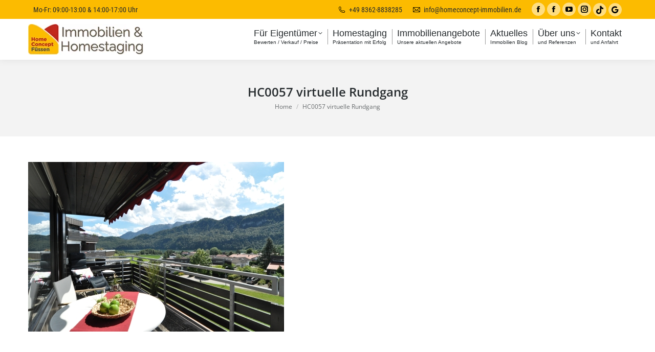

--- FILE ---
content_type: text/html; charset=UTF-8
request_url: https://www.homeconcept-immobilien.de/home/hc0057-virtuelle-rundgang/
body_size: 15480
content:
<!DOCTYPE html>
<!--[if !(IE 6) | !(IE 7) | !(IE 8)  ]><!-->
<html lang="de" class="no-js">
<!--<![endif]-->
<head>
	<meta charset="UTF-8" />
				<meta name="viewport" content="width=device-width, initial-scale=1, maximum-scale=1, user-scalable=0"/>
			<meta name="theme-color" content="#dd0222"/>	<link rel="profile" href="https://gmpg.org/xfn/11" />
	
<!-- [BEGIN] Metadata added via All-Meta-Tags plugin by Space X-Chimp ( https://www.spacexchimp.com ) -->
<meta name='wot-verification' content='ee790948b8a94b114346' />
<!-- [END] Metadata added via All-Meta-Tags plugin by Space X-Chimp ( https://www.spacexchimp.com ) -->

<meta name='robots' content='index, follow, max-image-preview:large, max-snippet:-1, max-video-preview:-1' />

	<!-- This site is optimized with the Yoast SEO Premium plugin v26.7 (Yoast SEO v26.8) - https://yoast.com/product/yoast-seo-premium-wordpress/ -->
	<title>HC0057 virtuelle Rundgang - HomeConcept Immobilien Füssen</title>
	<link rel="canonical" href="https://www.homeconcept-immobilien.de/home/hc0057-virtuelle-rundgang/" />
	<meta property="og:locale" content="de_DE" />
	<meta property="og:type" content="article" />
	<meta property="og:title" content="HC0057 virtuelle Rundgang - HomeConcept Immobilien Füssen" />
	<meta property="og:description" content="HomeConcept Immobilien Fuessen Immobilienmakler Wohnung" />
	<meta property="og:url" content="https://www.homeconcept-immobilien.de/home/hc0057-virtuelle-rundgang/" />
	<meta property="og:site_name" content="HomeConcept Immobilien Füssen" />
	<meta property="article:publisher" content="https://www.facebook.com/homeconceptimmobilien.fuessen" />
	<meta property="article:modified_time" content="2020-08-21T22:25:58+00:00" />
	<meta property="og:image" content="https://www.homeconcept-immobilien.de/home/hc0057-virtuelle-rundgang" />
	<meta property="og:image:width" content="500" />
	<meta property="og:image:height" content="332" />
	<meta property="og:image:type" content="image/jpeg" />
	<meta name="twitter:card" content="summary_large_image" />
	<script type="application/ld+json" class="yoast-schema-graph">{"@context":"https://schema.org","@graph":[{"@type":"WebPage","@id":"https://www.homeconcept-immobilien.de/home/hc0057-virtuelle-rundgang/","url":"https://www.homeconcept-immobilien.de/home/hc0057-virtuelle-rundgang/","name":"HC0057 virtuelle Rundgang - HomeConcept Immobilien Füssen","isPartOf":{"@id":"https://www.homeconcept-immobilien.de/#website"},"primaryImageOfPage":{"@id":"https://www.homeconcept-immobilien.de/home/hc0057-virtuelle-rundgang/#primaryimage"},"image":{"@id":"https://www.homeconcept-immobilien.de/home/hc0057-virtuelle-rundgang/#primaryimage"},"thumbnailUrl":"https://www.homeconcept-immobilien.de/wp-content/uploads/2020/08/HC0057-virtuelle-Rundgang.jpg","datePublished":"2020-08-21T22:25:26+00:00","dateModified":"2020-08-21T22:25:58+00:00","breadcrumb":{"@id":"https://www.homeconcept-immobilien.de/home/hc0057-virtuelle-rundgang/#breadcrumb"},"inLanguage":"de","potentialAction":[{"@type":"ReadAction","target":["https://www.homeconcept-immobilien.de/home/hc0057-virtuelle-rundgang/"]}]},{"@type":"ImageObject","inLanguage":"de","@id":"https://www.homeconcept-immobilien.de/home/hc0057-virtuelle-rundgang/#primaryimage","url":"https://www.homeconcept-immobilien.de/wp-content/uploads/2020/08/HC0057-virtuelle-Rundgang.jpg","contentUrl":"https://www.homeconcept-immobilien.de/wp-content/uploads/2020/08/HC0057-virtuelle-Rundgang.jpg","width":500,"height":332,"caption":"HomeConcept Immobilien Fuessen Immobilienmakler Wohnung"},{"@type":"BreadcrumbList","@id":"https://www.homeconcept-immobilien.de/home/hc0057-virtuelle-rundgang/#breadcrumb","itemListElement":[{"@type":"ListItem","position":1,"name":"Home","item":"https://www.homeconcept-immobilien.de/"},{"@type":"ListItem","position":2,"name":"Home","item":"https://www.homeconcept-immobilien.de/"},{"@type":"ListItem","position":3,"name":"HC0057 virtuelle Rundgang"}]},{"@type":"WebSite","@id":"https://www.homeconcept-immobilien.de/#website","url":"https://www.homeconcept-immobilien.de/","name":"HomeConcept Immobilien Füssen","description":"Ihr Immobilienmakler mit Homestaging in Füssen","publisher":{"@id":"https://www.homeconcept-immobilien.de/#organization"},"potentialAction":[{"@type":"SearchAction","target":{"@type":"EntryPoint","urlTemplate":"https://www.homeconcept-immobilien.de/?s={search_term_string}"},"query-input":{"@type":"PropertyValueSpecification","valueRequired":true,"valueName":"search_term_string"}}],"inLanguage":"de"},{"@type":"Organization","@id":"https://www.homeconcept-immobilien.de/#organization","name":"Homeconcept Immobilien Füssen","url":"https://www.homeconcept-immobilien.de/","logo":{"@type":"ImageObject","inLanguage":"de","@id":"https://www.homeconcept-immobilien.de/#/schema/logo/image/","url":"https://www.homeconcept-immobilien.de/wp-content/uploads/2025/07/Home_Concept_Fuessen_Logo_2025_2.png","contentUrl":"https://www.homeconcept-immobilien.de/wp-content/uploads/2025/07/Home_Concept_Fuessen_Logo_2025_2.png","width":1091,"height":1091,"caption":"Homeconcept Immobilien Füssen"},"image":{"@id":"https://www.homeconcept-immobilien.de/#/schema/logo/image/"},"sameAs":["https://www.facebook.com/homeconceptimmobilien.fuessen","https://www.instagram.com/homeconcept_fuessen/","https://www.youtube.com/channel/UCr3FfWldWkVPWclG8H1UhDg"]}]}</script>
	<!-- / Yoast SEO Premium plugin. -->


<link rel='dns-prefetch' href='//www.homeconcept-immobilien.de' />

<link rel="alternate" type="application/rss+xml" title="HomeConcept Immobilien Füssen &raquo; Feed" href="https://www.homeconcept-immobilien.de/feed/" />
<link rel="alternate" type="application/rss+xml" title="HomeConcept Immobilien Füssen &raquo; Kommentar-Feed" href="https://www.homeconcept-immobilien.de/comments/feed/" />
<link rel="alternate" title="oEmbed (JSON)" type="application/json+oembed" href="https://www.homeconcept-immobilien.de/wp-json/oembed/1.0/embed?url=https%3A%2F%2Fwww.homeconcept-immobilien.de%2Fhome%2Fhc0057-virtuelle-rundgang%2F" />
<link rel="alternate" title="oEmbed (XML)" type="text/xml+oembed" href="https://www.homeconcept-immobilien.de/wp-json/oembed/1.0/embed?url=https%3A%2F%2Fwww.homeconcept-immobilien.de%2Fhome%2Fhc0057-virtuelle-rundgang%2F&#038;format=xml" />
<style id='wp-img-auto-sizes-contain-inline-css'>
img:is([sizes=auto i],[sizes^="auto," i]){contain-intrinsic-size:3000px 1500px}
/*# sourceURL=wp-img-auto-sizes-contain-inline-css */
</style>
<style id='wp-emoji-styles-inline-css'>

	img.wp-smiley, img.emoji {
		display: inline !important;
		border: none !important;
		box-shadow: none !important;
		height: 1em !important;
		width: 1em !important;
		margin: 0 0.07em !important;
		vertical-align: -0.1em !important;
		background: none !important;
		padding: 0 !important;
	}
/*# sourceURL=wp-emoji-styles-inline-css */
</style>
<style id='wp-block-library-inline-css'>
:root{--wp-block-synced-color:#7a00df;--wp-block-synced-color--rgb:122,0,223;--wp-bound-block-color:var(--wp-block-synced-color);--wp-editor-canvas-background:#ddd;--wp-admin-theme-color:#007cba;--wp-admin-theme-color--rgb:0,124,186;--wp-admin-theme-color-darker-10:#006ba1;--wp-admin-theme-color-darker-10--rgb:0,107,160.5;--wp-admin-theme-color-darker-20:#005a87;--wp-admin-theme-color-darker-20--rgb:0,90,135;--wp-admin-border-width-focus:2px}@media (min-resolution:192dpi){:root{--wp-admin-border-width-focus:1.5px}}.wp-element-button{cursor:pointer}:root .has-very-light-gray-background-color{background-color:#eee}:root .has-very-dark-gray-background-color{background-color:#313131}:root .has-very-light-gray-color{color:#eee}:root .has-very-dark-gray-color{color:#313131}:root .has-vivid-green-cyan-to-vivid-cyan-blue-gradient-background{background:linear-gradient(135deg,#00d084,#0693e3)}:root .has-purple-crush-gradient-background{background:linear-gradient(135deg,#34e2e4,#4721fb 50%,#ab1dfe)}:root .has-hazy-dawn-gradient-background{background:linear-gradient(135deg,#faaca8,#dad0ec)}:root .has-subdued-olive-gradient-background{background:linear-gradient(135deg,#fafae1,#67a671)}:root .has-atomic-cream-gradient-background{background:linear-gradient(135deg,#fdd79a,#004a59)}:root .has-nightshade-gradient-background{background:linear-gradient(135deg,#330968,#31cdcf)}:root .has-midnight-gradient-background{background:linear-gradient(135deg,#020381,#2874fc)}:root{--wp--preset--font-size--normal:16px;--wp--preset--font-size--huge:42px}.has-regular-font-size{font-size:1em}.has-larger-font-size{font-size:2.625em}.has-normal-font-size{font-size:var(--wp--preset--font-size--normal)}.has-huge-font-size{font-size:var(--wp--preset--font-size--huge)}.has-text-align-center{text-align:center}.has-text-align-left{text-align:left}.has-text-align-right{text-align:right}.has-fit-text{white-space:nowrap!important}#end-resizable-editor-section{display:none}.aligncenter{clear:both}.items-justified-left{justify-content:flex-start}.items-justified-center{justify-content:center}.items-justified-right{justify-content:flex-end}.items-justified-space-between{justify-content:space-between}.screen-reader-text{border:0;clip-path:inset(50%);height:1px;margin:-1px;overflow:hidden;padding:0;position:absolute;width:1px;word-wrap:normal!important}.screen-reader-text:focus{background-color:#ddd;clip-path:none;color:#444;display:block;font-size:1em;height:auto;left:5px;line-height:normal;padding:15px 23px 14px;text-decoration:none;top:5px;width:auto;z-index:100000}html :where(.has-border-color){border-style:solid}html :where([style*=border-top-color]){border-top-style:solid}html :where([style*=border-right-color]){border-right-style:solid}html :where([style*=border-bottom-color]){border-bottom-style:solid}html :where([style*=border-left-color]){border-left-style:solid}html :where([style*=border-width]){border-style:solid}html :where([style*=border-top-width]){border-top-style:solid}html :where([style*=border-right-width]){border-right-style:solid}html :where([style*=border-bottom-width]){border-bottom-style:solid}html :where([style*=border-left-width]){border-left-style:solid}html :where(img[class*=wp-image-]){height:auto;max-width:100%}:where(figure){margin:0 0 1em}html :where(.is-position-sticky){--wp-admin--admin-bar--position-offset:var(--wp-admin--admin-bar--height,0px)}@media screen and (max-width:600px){html :where(.is-position-sticky){--wp-admin--admin-bar--position-offset:0px}}

/*# sourceURL=wp-block-library-inline-css */
</style><style id='global-styles-inline-css'>
:root{--wp--preset--aspect-ratio--square: 1;--wp--preset--aspect-ratio--4-3: 4/3;--wp--preset--aspect-ratio--3-4: 3/4;--wp--preset--aspect-ratio--3-2: 3/2;--wp--preset--aspect-ratio--2-3: 2/3;--wp--preset--aspect-ratio--16-9: 16/9;--wp--preset--aspect-ratio--9-16: 9/16;--wp--preset--color--black: #000000;--wp--preset--color--cyan-bluish-gray: #abb8c3;--wp--preset--color--white: #FFF;--wp--preset--color--pale-pink: #f78da7;--wp--preset--color--vivid-red: #cf2e2e;--wp--preset--color--luminous-vivid-orange: #ff6900;--wp--preset--color--luminous-vivid-amber: #fcb900;--wp--preset--color--light-green-cyan: #7bdcb5;--wp--preset--color--vivid-green-cyan: #00d084;--wp--preset--color--pale-cyan-blue: #8ed1fc;--wp--preset--color--vivid-cyan-blue: #0693e3;--wp--preset--color--vivid-purple: #9b51e0;--wp--preset--color--accent: #dd0222;--wp--preset--color--dark-gray: #111;--wp--preset--color--light-gray: #767676;--wp--preset--gradient--vivid-cyan-blue-to-vivid-purple: linear-gradient(135deg,rgb(6,147,227) 0%,rgb(155,81,224) 100%);--wp--preset--gradient--light-green-cyan-to-vivid-green-cyan: linear-gradient(135deg,rgb(122,220,180) 0%,rgb(0,208,130) 100%);--wp--preset--gradient--luminous-vivid-amber-to-luminous-vivid-orange: linear-gradient(135deg,rgb(252,185,0) 0%,rgb(255,105,0) 100%);--wp--preset--gradient--luminous-vivid-orange-to-vivid-red: linear-gradient(135deg,rgb(255,105,0) 0%,rgb(207,46,46) 100%);--wp--preset--gradient--very-light-gray-to-cyan-bluish-gray: linear-gradient(135deg,rgb(238,238,238) 0%,rgb(169,184,195) 100%);--wp--preset--gradient--cool-to-warm-spectrum: linear-gradient(135deg,rgb(74,234,220) 0%,rgb(151,120,209) 20%,rgb(207,42,186) 40%,rgb(238,44,130) 60%,rgb(251,105,98) 80%,rgb(254,248,76) 100%);--wp--preset--gradient--blush-light-purple: linear-gradient(135deg,rgb(255,206,236) 0%,rgb(152,150,240) 100%);--wp--preset--gradient--blush-bordeaux: linear-gradient(135deg,rgb(254,205,165) 0%,rgb(254,45,45) 50%,rgb(107,0,62) 100%);--wp--preset--gradient--luminous-dusk: linear-gradient(135deg,rgb(255,203,112) 0%,rgb(199,81,192) 50%,rgb(65,88,208) 100%);--wp--preset--gradient--pale-ocean: linear-gradient(135deg,rgb(255,245,203) 0%,rgb(182,227,212) 50%,rgb(51,167,181) 100%);--wp--preset--gradient--electric-grass: linear-gradient(135deg,rgb(202,248,128) 0%,rgb(113,206,126) 100%);--wp--preset--gradient--midnight: linear-gradient(135deg,rgb(2,3,129) 0%,rgb(40,116,252) 100%);--wp--preset--font-size--small: 13px;--wp--preset--font-size--medium: 20px;--wp--preset--font-size--large: 36px;--wp--preset--font-size--x-large: 42px;--wp--preset--spacing--20: 0.44rem;--wp--preset--spacing--30: 0.67rem;--wp--preset--spacing--40: 1rem;--wp--preset--spacing--50: 1.5rem;--wp--preset--spacing--60: 2.25rem;--wp--preset--spacing--70: 3.38rem;--wp--preset--spacing--80: 5.06rem;--wp--preset--shadow--natural: 6px 6px 9px rgba(0, 0, 0, 0.2);--wp--preset--shadow--deep: 12px 12px 50px rgba(0, 0, 0, 0.4);--wp--preset--shadow--sharp: 6px 6px 0px rgba(0, 0, 0, 0.2);--wp--preset--shadow--outlined: 6px 6px 0px -3px rgb(255, 255, 255), 6px 6px rgb(0, 0, 0);--wp--preset--shadow--crisp: 6px 6px 0px rgb(0, 0, 0);}:where(.is-layout-flex){gap: 0.5em;}:where(.is-layout-grid){gap: 0.5em;}body .is-layout-flex{display: flex;}.is-layout-flex{flex-wrap: wrap;align-items: center;}.is-layout-flex > :is(*, div){margin: 0;}body .is-layout-grid{display: grid;}.is-layout-grid > :is(*, div){margin: 0;}:where(.wp-block-columns.is-layout-flex){gap: 2em;}:where(.wp-block-columns.is-layout-grid){gap: 2em;}:where(.wp-block-post-template.is-layout-flex){gap: 1.25em;}:where(.wp-block-post-template.is-layout-grid){gap: 1.25em;}.has-black-color{color: var(--wp--preset--color--black) !important;}.has-cyan-bluish-gray-color{color: var(--wp--preset--color--cyan-bluish-gray) !important;}.has-white-color{color: var(--wp--preset--color--white) !important;}.has-pale-pink-color{color: var(--wp--preset--color--pale-pink) !important;}.has-vivid-red-color{color: var(--wp--preset--color--vivid-red) !important;}.has-luminous-vivid-orange-color{color: var(--wp--preset--color--luminous-vivid-orange) !important;}.has-luminous-vivid-amber-color{color: var(--wp--preset--color--luminous-vivid-amber) !important;}.has-light-green-cyan-color{color: var(--wp--preset--color--light-green-cyan) !important;}.has-vivid-green-cyan-color{color: var(--wp--preset--color--vivid-green-cyan) !important;}.has-pale-cyan-blue-color{color: var(--wp--preset--color--pale-cyan-blue) !important;}.has-vivid-cyan-blue-color{color: var(--wp--preset--color--vivid-cyan-blue) !important;}.has-vivid-purple-color{color: var(--wp--preset--color--vivid-purple) !important;}.has-black-background-color{background-color: var(--wp--preset--color--black) !important;}.has-cyan-bluish-gray-background-color{background-color: var(--wp--preset--color--cyan-bluish-gray) !important;}.has-white-background-color{background-color: var(--wp--preset--color--white) !important;}.has-pale-pink-background-color{background-color: var(--wp--preset--color--pale-pink) !important;}.has-vivid-red-background-color{background-color: var(--wp--preset--color--vivid-red) !important;}.has-luminous-vivid-orange-background-color{background-color: var(--wp--preset--color--luminous-vivid-orange) !important;}.has-luminous-vivid-amber-background-color{background-color: var(--wp--preset--color--luminous-vivid-amber) !important;}.has-light-green-cyan-background-color{background-color: var(--wp--preset--color--light-green-cyan) !important;}.has-vivid-green-cyan-background-color{background-color: var(--wp--preset--color--vivid-green-cyan) !important;}.has-pale-cyan-blue-background-color{background-color: var(--wp--preset--color--pale-cyan-blue) !important;}.has-vivid-cyan-blue-background-color{background-color: var(--wp--preset--color--vivid-cyan-blue) !important;}.has-vivid-purple-background-color{background-color: var(--wp--preset--color--vivid-purple) !important;}.has-black-border-color{border-color: var(--wp--preset--color--black) !important;}.has-cyan-bluish-gray-border-color{border-color: var(--wp--preset--color--cyan-bluish-gray) !important;}.has-white-border-color{border-color: var(--wp--preset--color--white) !important;}.has-pale-pink-border-color{border-color: var(--wp--preset--color--pale-pink) !important;}.has-vivid-red-border-color{border-color: var(--wp--preset--color--vivid-red) !important;}.has-luminous-vivid-orange-border-color{border-color: var(--wp--preset--color--luminous-vivid-orange) !important;}.has-luminous-vivid-amber-border-color{border-color: var(--wp--preset--color--luminous-vivid-amber) !important;}.has-light-green-cyan-border-color{border-color: var(--wp--preset--color--light-green-cyan) !important;}.has-vivid-green-cyan-border-color{border-color: var(--wp--preset--color--vivid-green-cyan) !important;}.has-pale-cyan-blue-border-color{border-color: var(--wp--preset--color--pale-cyan-blue) !important;}.has-vivid-cyan-blue-border-color{border-color: var(--wp--preset--color--vivid-cyan-blue) !important;}.has-vivid-purple-border-color{border-color: var(--wp--preset--color--vivid-purple) !important;}.has-vivid-cyan-blue-to-vivid-purple-gradient-background{background: var(--wp--preset--gradient--vivid-cyan-blue-to-vivid-purple) !important;}.has-light-green-cyan-to-vivid-green-cyan-gradient-background{background: var(--wp--preset--gradient--light-green-cyan-to-vivid-green-cyan) !important;}.has-luminous-vivid-amber-to-luminous-vivid-orange-gradient-background{background: var(--wp--preset--gradient--luminous-vivid-amber-to-luminous-vivid-orange) !important;}.has-luminous-vivid-orange-to-vivid-red-gradient-background{background: var(--wp--preset--gradient--luminous-vivid-orange-to-vivid-red) !important;}.has-very-light-gray-to-cyan-bluish-gray-gradient-background{background: var(--wp--preset--gradient--very-light-gray-to-cyan-bluish-gray) !important;}.has-cool-to-warm-spectrum-gradient-background{background: var(--wp--preset--gradient--cool-to-warm-spectrum) !important;}.has-blush-light-purple-gradient-background{background: var(--wp--preset--gradient--blush-light-purple) !important;}.has-blush-bordeaux-gradient-background{background: var(--wp--preset--gradient--blush-bordeaux) !important;}.has-luminous-dusk-gradient-background{background: var(--wp--preset--gradient--luminous-dusk) !important;}.has-pale-ocean-gradient-background{background: var(--wp--preset--gradient--pale-ocean) !important;}.has-electric-grass-gradient-background{background: var(--wp--preset--gradient--electric-grass) !important;}.has-midnight-gradient-background{background: var(--wp--preset--gradient--midnight) !important;}.has-small-font-size{font-size: var(--wp--preset--font-size--small) !important;}.has-medium-font-size{font-size: var(--wp--preset--font-size--medium) !important;}.has-large-font-size{font-size: var(--wp--preset--font-size--large) !important;}.has-x-large-font-size{font-size: var(--wp--preset--font-size--x-large) !important;}
/*# sourceURL=global-styles-inline-css */
</style>

<style id='classic-theme-styles-inline-css'>
/*! This file is auto-generated */
.wp-block-button__link{color:#fff;background-color:#32373c;border-radius:9999px;box-shadow:none;text-decoration:none;padding:calc(.667em + 2px) calc(1.333em + 2px);font-size:1.125em}.wp-block-file__button{background:#32373c;color:#fff;text-decoration:none}
/*# sourceURL=/wp-includes/css/classic-themes.min.css */
</style>
<link rel='stylesheet' id='formcraft-common-css' href='https://www.homeconcept-immobilien.de/wp-content/plugins/formcraft3/dist/formcraft-common.css?ver=3.9.10' media='all' />
<link rel='stylesheet' id='formcraft-form-css' href='https://www.homeconcept-immobilien.de/wp-content/plugins/formcraft3/dist/form.css?ver=3.9.10' media='all' />
<link rel='stylesheet' id='bootstrap_css-css' href='https://www.homeconcept-immobilien.de/wp-content/plugins/remax-openimmo-manager/assets/css/bootstrap.css?ver=f8fde0aa7201f5220af77d9ac5633d14' media='all' />
<link rel='stylesheet' id='remax_tools_bootstrap_css-css' href='https://www.homeconcept-immobilien.de/wp-content/plugins/remax-tools/css/bootstrap.css?ver=6.1.1' media='all' />
<link rel='stylesheet' id='remax_tools_bootstrap_select_css-css' href='https://www.homeconcept-immobilien.de/wp-content/plugins/remax-tools/css/select2.css?ver=6.1.1' media='all' />
<link rel='stylesheet' id='remax_tool_bootstrap_slider_css-css' href='https://www.homeconcept-immobilien.de/wp-content/plugins/remax-tools/css/bootstrap-slider.css?ver=6.1.1' media='all' />
<link rel='stylesheet' id='remax_tool_font_awesome_css-css' href='https://www.homeconcept-immobilien.de/wp-content/plugins/remax-tools/css/font-awesome.css?ver=34.0' media='all' />
<link rel='stylesheet' id='remax_tool_style-css' href='https://www.homeconcept-immobilien.de/wp-content/plugins/remax-tools/css/style.css?ver=6.1.1' media='all' />
<link rel='stylesheet' id='the7-font-css' href='https://www.homeconcept-immobilien.de/wp-content/themes/dt-the7/fonts/icomoon-the7-font/icomoon-the7-font.min.css?ver=14.0.1.1' media='all' />
<link rel='stylesheet' id='the7-awesome-fonts-css' href='https://www.homeconcept-immobilien.de/wp-content/themes/dt-the7/fonts/FontAwesome/css/all.min.css?ver=14.0.1.1' media='all' />
<link rel='stylesheet' id='the7-Defaults-css' href='https://www.homeconcept-immobilien.de/wp-content/uploads/smile_fonts/Defaults/Defaults.css?ver=f8fde0aa7201f5220af77d9ac5633d14' media='all' />
<link rel='stylesheet' id='the7-fontello-css' href='https://www.homeconcept-immobilien.de/wp-content/themes/dt-the7/fonts/fontello/css/fontello.min.css?ver=14.0.1.1' media='all' />
<link rel='stylesheet' id='borlabs-cookie-custom-css' href='https://www.homeconcept-immobilien.de/wp-content/cache/borlabs-cookie/1/borlabs-cookie-1-de.css?ver=3.3.23-40' media='all' />
<link rel='stylesheet' id='dt-web-fonts-css' href='//www.homeconcept-immobilien.de/wp-content/uploads/omgf/dt-web-fonts/dt-web-fonts.css?ver=1753294594' media='all' />
<link rel='stylesheet' id='dt-main-css' href='https://www.homeconcept-immobilien.de/wp-content/themes/dt-the7/css/main.min.css?ver=14.0.1.1' media='all' />
<style id='dt-main-inline-css'>
body #load {
  display: block;
  height: 100%;
  overflow: hidden;
  position: fixed;
  width: 100%;
  z-index: 9901;
  opacity: 1;
  visibility: visible;
  transition: all .35s ease-out;
}
.load-wrap {
  width: 100%;
  height: 100%;
  background-position: center center;
  background-repeat: no-repeat;
  text-align: center;
  display: -ms-flexbox;
  display: -ms-flex;
  display: flex;
  -ms-align-items: center;
  -ms-flex-align: center;
  align-items: center;
  -ms-flex-flow: column wrap;
  flex-flow: column wrap;
  -ms-flex-pack: center;
  -ms-justify-content: center;
  justify-content: center;
}
.load-wrap > svg {
  position: absolute;
  top: 50%;
  left: 50%;
  transform: translate(-50%,-50%);
}
#load {
  background: var(--the7-elementor-beautiful-loading-bg,#ffffff);
  --the7-beautiful-spinner-color2: var(--the7-beautiful-spinner-color,#b1b1b1);
}

/*# sourceURL=dt-main-inline-css */
</style>
<link rel='stylesheet' id='the7-custom-scrollbar-css' href='https://www.homeconcept-immobilien.de/wp-content/themes/dt-the7/lib/custom-scrollbar/custom-scrollbar.min.css?ver=14.0.1.1' media='all' />
<link rel='stylesheet' id='the7-wpbakery-css' href='https://www.homeconcept-immobilien.de/wp-content/themes/dt-the7/css/wpbakery.min.css?ver=14.0.1.1' media='all' />
<link rel='stylesheet' id='the7-core-css' href='https://www.homeconcept-immobilien.de/wp-content/plugins/dt-the7-core/assets/css/post-type.min.css?ver=2.7.12' media='all' />
<link rel='stylesheet' id='the7-css-vars-css' href='https://www.homeconcept-immobilien.de/wp-content/uploads/the7-css/css-vars.css?ver=dbccc11aec67' media='all' />
<link rel='stylesheet' id='dt-custom-css' href='https://www.homeconcept-immobilien.de/wp-content/uploads/the7-css/custom.css?ver=dbccc11aec67' media='all' />
<link rel='stylesheet' id='dt-media-css' href='https://www.homeconcept-immobilien.de/wp-content/uploads/the7-css/media.css?ver=dbccc11aec67' media='all' />
<link rel='stylesheet' id='the7-elements-albums-portfolio-css' href='https://www.homeconcept-immobilien.de/wp-content/uploads/the7-css/the7-elements-albums-portfolio.css?ver=dbccc11aec67' media='all' />
<link rel='stylesheet' id='the7-elements-css' href='https://www.homeconcept-immobilien.de/wp-content/uploads/the7-css/post-type-dynamic.css?ver=dbccc11aec67' media='all' />
<link rel='stylesheet' id='style-css' href='https://www.homeconcept-immobilien.de/wp-content/themes/remax-theme/style.css?ver=14.0.1.1' media='all' />
<script src="https://www.homeconcept-immobilien.de/wp-includes/js/jquery/jquery.min.js?ver=3.7.1" id="jquery-core-js"></script>
<script src="https://www.homeconcept-immobilien.de/wp-includes/js/jquery/jquery-migrate.min.js?ver=3.4.1" id="jquery-migrate-js"></script>
<script data-no-optimize="1" data-no-minify="1" data-cfasync="false" src="https://www.homeconcept-immobilien.de/wp-content/cache/borlabs-cookie/1/borlabs-cookie-config-de.json.js?ver=3.3.23-43" id="borlabs-cookie-config-js"></script>
<script id="dt-above-fold-js-extra">
var dtLocal = {"themeUrl":"https://www.homeconcept-immobilien.de/wp-content/themes/dt-the7","passText":"To view this protected post, enter the password below:","moreButtonText":{"loading":"Loading...","loadMore":"Load more"},"postID":"1299","ajaxurl":"https://www.homeconcept-immobilien.de/wp-admin/admin-ajax.php","REST":{"baseUrl":"https://www.homeconcept-immobilien.de/wp-json/the7/v1","endpoints":{"sendMail":"/send-mail"}},"contactMessages":{"required":"One or more fields have an error. Please check and try again.","terms":"Please accept the privacy policy.","fillTheCaptchaError":"Please, fill the captcha."},"captchaSiteKey":"","ajaxNonce":"ec9a495cc6","pageData":{"type":"page","template":"image","layout":null},"themeSettings":{"smoothScroll":"on","lazyLoading":false,"desktopHeader":{"height":80},"ToggleCaptionEnabled":"disabled","ToggleCaption":"Navigation","floatingHeader":{"showAfter":150,"showMenu":true,"height":80,"logo":{"showLogo":true,"html":"\u003Cimg class=\" preload-me\" src=\"https://www.homeconcept-immobilien.de/wp-content/uploads/2024/10/homeconcept-immobilien-logo-web-e1743822284187.webp\" srcset=\"https://www.homeconcept-immobilien.de/wp-content/uploads/2024/10/homeconcept-immobilien-logo-web-e1743822284187.webp 225w, https://www.homeconcept-immobilien.de/wp-content/uploads/2024/10/homeconcept-immobilien-logo-2x.webp 524w\" width=\"225\" height=\"60\"   sizes=\"225px\" alt=\"HomeConcept Immobilien F\u00fcssen\" /\u003E","url":"https://www.homeconcept-immobilien.de/"}},"topLine":{"floatingTopLine":{"logo":{"showLogo":false,"html":""}}},"mobileHeader":{"firstSwitchPoint":1023,"secondSwitchPoint":640,"firstSwitchPointHeight":80,"secondSwitchPointHeight":80,"mobileToggleCaptionEnabled":"disabled","mobileToggleCaption":"Menu"},"stickyMobileHeaderFirstSwitch":{"logo":{"html":"\u003Cimg class=\" preload-me\" src=\"https://www.homeconcept-immobilien.de/wp-content/uploads/2024/10/homeconcept-immobilien-logo-mobil.webp\" srcset=\"https://www.homeconcept-immobilien.de/wp-content/uploads/2024/10/homeconcept-immobilien-logo-mobil.webp 150w, https://www.homeconcept-immobilien.de/wp-content/uploads/2024/10/homeconcept-immobilien-logo-web-e1743822284187.webp 225w\" width=\"150\" height=\"40\"   sizes=\"150px\" alt=\"HomeConcept Immobilien F\u00fcssen\" /\u003E"}},"stickyMobileHeaderSecondSwitch":{"logo":{"html":"\u003Cimg class=\" preload-me\" src=\"https://www.homeconcept-immobilien.de/wp-content/uploads/2024/10/homeconcept-immobilien-logo-mobil.webp\" srcset=\"https://www.homeconcept-immobilien.de/wp-content/uploads/2024/10/homeconcept-immobilien-logo-mobil.webp 150w, https://www.homeconcept-immobilien.de/wp-content/uploads/2024/10/homeconcept-immobilien-logo-web-e1743822284187.webp 225w\" width=\"150\" height=\"40\"   sizes=\"150px\" alt=\"HomeConcept Immobilien F\u00fcssen\" /\u003E"}},"sidebar":{"switchPoint":970},"boxedWidth":"1280px"},"VCMobileScreenWidth":"768"};
var dtShare = {"shareButtonText":{"facebook":"Share on Facebook","twitter":"Share on X","pinterest":"Pin it","linkedin":"Share on Linkedin","whatsapp":"Share on Whatsapp"},"overlayOpacity":"85"};
//# sourceURL=dt-above-fold-js-extra
</script>
<script src="https://www.homeconcept-immobilien.de/wp-content/themes/dt-the7/js/above-the-fold.min.js?ver=14.0.1.1" id="dt-above-fold-js"></script>
<script></script><link rel="https://api.w.org/" href="https://www.homeconcept-immobilien.de/wp-json/" /><link rel="alternate" title="JSON" type="application/json" href="https://www.homeconcept-immobilien.de/wp-json/wp/v2/media/1299" /><link rel="EditURI" type="application/rsd+xml" title="RSD" href="https://www.homeconcept-immobilien.de/xmlrpc.php?rsd" />

<link rel='shortlink' href='https://www.homeconcept-immobilien.de/?p=1299' />
<meta name="ti-site-data" content="[base64]" /><!-- Analytics by WP Statistics - https://wp-statistics.com -->

<!-- Meta Pixel Code -->
<script data-borlabs-cookie-script-blocker-id='meta-pixel-for-wordpress' type='text/template'>
!function(f,b,e,v,n,t,s){if(f.fbq)return;n=f.fbq=function(){n.callMethod?
n.callMethod.apply(n,arguments):n.queue.push(arguments)};if(!f._fbq)f._fbq=n;
n.push=n;n.loaded=!0;n.version='2.0';n.queue=[];t=b.createElement(e);t.async=!0;
t.src=v;s=b.getElementsByTagName(e)[0];s.parentNode.insertBefore(t,s)}(window,
document,'script','https://connect.facebook.net/en_US/fbevents.js');
</script>
<!-- End Meta Pixel Code -->
<script data-borlabs-cookie-script-blocker-id='meta-pixel-for-wordpress' type='text/template'>var url = window.location.origin + '?ob=open-bridge';
            fbq('set', 'openbridge', '661934317955062', url);
fbq('init', '661934317955062', {}, {
    "agent": "wordpress-6.9-4.1.5"
})</script><script data-borlabs-cookie-script-blocker-id='meta-pixel-for-wordpress' type='text/template'>
    fbq('track', 'PageView', []);
  </script><script>
  window.brlbsWpStatisticsDOMContentLoadedHasAlreadyFired = false;
  document.addEventListener("DOMContentLoaded", function () {
    window.brlbsWpStatisticsDOMContentLoadedHasAlreadyFired = true;
  });
</script><meta name="generator" content="Powered by WPBakery Page Builder - drag and drop page builder for WordPress."/>
<meta name="generator" content="Powered by Slider Revolution 6.7.40 - responsive, Mobile-Friendly Slider Plugin for WordPress with comfortable drag and drop interface." />
<script type="text/javascript" id="the7-loader-script">
document.addEventListener("DOMContentLoaded", function(event) {
	var load = document.getElementById("load");
	if(!load.classList.contains('loader-removed')){
		var removeLoading = setTimeout(function() {
			load.className += " loader-removed";
		}, 300);
	}
});
</script>
		<link rel="icon" href="https://www.homeconcept-immobilien.de/wp-content/uploads/2021/09/favicon-16x16-1.png" type="image/png" sizes="16x16"/><link rel="icon" href="https://www.homeconcept-immobilien.de/wp-content/uploads/2021/09/favicon-32x32-1.png" type="image/png" sizes="32x32"/><link rel="apple-touch-icon" href="https://www.homeconcept-immobilien.de/wp-content/uploads/2021/09/favicon-32x32-1.png"><link rel="apple-touch-icon" sizes="76x76" href="https://www.homeconcept-immobilien.de/wp-content/uploads/2021/09/favicon-32x32-1.png"><link rel="apple-touch-icon" sizes="120x120" href="https://www.homeconcept-immobilien.de/wp-content/uploads/2021/09/favicon-32x32-1.png"><link rel="apple-touch-icon" sizes="152x152" href="https://www.homeconcept-immobilien.de/wp-content/uploads/2021/09/favicon-32x32-1.png"><script>function setREVStartSize(e){
			//window.requestAnimationFrame(function() {
				window.RSIW = window.RSIW===undefined ? window.innerWidth : window.RSIW;
				window.RSIH = window.RSIH===undefined ? window.innerHeight : window.RSIH;
				try {
					var pw = document.getElementById(e.c).parentNode.offsetWidth,
						newh;
					pw = pw===0 || isNaN(pw) || (e.l=="fullwidth" || e.layout=="fullwidth") ? window.RSIW : pw;
					e.tabw = e.tabw===undefined ? 0 : parseInt(e.tabw);
					e.thumbw = e.thumbw===undefined ? 0 : parseInt(e.thumbw);
					e.tabh = e.tabh===undefined ? 0 : parseInt(e.tabh);
					e.thumbh = e.thumbh===undefined ? 0 : parseInt(e.thumbh);
					e.tabhide = e.tabhide===undefined ? 0 : parseInt(e.tabhide);
					e.thumbhide = e.thumbhide===undefined ? 0 : parseInt(e.thumbhide);
					e.mh = e.mh===undefined || e.mh=="" || e.mh==="auto" ? 0 : parseInt(e.mh,0);
					if(e.layout==="fullscreen" || e.l==="fullscreen")
						newh = Math.max(e.mh,window.RSIH);
					else{
						e.gw = Array.isArray(e.gw) ? e.gw : [e.gw];
						for (var i in e.rl) if (e.gw[i]===undefined || e.gw[i]===0) e.gw[i] = e.gw[i-1];
						e.gh = e.el===undefined || e.el==="" || (Array.isArray(e.el) && e.el.length==0)? e.gh : e.el;
						e.gh = Array.isArray(e.gh) ? e.gh : [e.gh];
						for (var i in e.rl) if (e.gh[i]===undefined || e.gh[i]===0) e.gh[i] = e.gh[i-1];
											
						var nl = new Array(e.rl.length),
							ix = 0,
							sl;
						e.tabw = e.tabhide>=pw ? 0 : e.tabw;
						e.thumbw = e.thumbhide>=pw ? 0 : e.thumbw;
						e.tabh = e.tabhide>=pw ? 0 : e.tabh;
						e.thumbh = e.thumbhide>=pw ? 0 : e.thumbh;
						for (var i in e.rl) nl[i] = e.rl[i]<window.RSIW ? 0 : e.rl[i];
						sl = nl[0];
						for (var i in nl) if (sl>nl[i] && nl[i]>0) { sl = nl[i]; ix=i;}
						var m = pw>(e.gw[ix]+e.tabw+e.thumbw) ? 1 : (pw-(e.tabw+e.thumbw)) / (e.gw[ix]);
						newh =  (e.gh[ix] * m) + (e.tabh + e.thumbh);
					}
					var el = document.getElementById(e.c);
					if (el!==null && el) el.style.height = newh+"px";
					el = document.getElementById(e.c+"_wrapper");
					if (el!==null && el) {
						el.style.height = newh+"px";
						el.style.display = "block";
					}
				} catch(e){
					console.log("Failure at Presize of Slider:" + e)
				}
			//});
		  };</script>
<noscript><style> .wpb_animate_when_almost_visible { opacity: 1; }</style></noscript><style id='the7-custom-inline-css' type='text/css'>
.widget-title {

}
#cmplz-document {max-width: 100%!important;}

#roi-primary {width:100%!important;}

#footer .post-content a {color:#fff!important}

#presscore-custom-menu-two-2 a span {color:#fff!important}

#footer .post-content a:hover {color:#c31718!important}

#presscore-custom-menu-two-2 a:hover span {color:#c31718!important}

.immo-columns span.preis{
	background: #66594a!important;
}

.imgLiquidFill{
  background-size: cover!important;
}

.reserved-text p, 
.sold-text p {
   width: 92%!important;
}
</style>
<link rel='stylesheet' id='rpb_css-css' href='https://www.homeconcept-immobilien.de/wp-content/plugins/mobile-call-now-map-buttons/rpb.css?ver=f8fde0aa7201f5220af77d9ac5633d14' media='all' />
<link rel='stylesheet' id='dashicons-css' href='https://www.homeconcept-immobilien.de/wp-includes/css/dashicons.min.css?ver=f8fde0aa7201f5220af77d9ac5633d14' media='all' />
<link rel='stylesheet' id='rs-plugin-settings-css' href='//www.homeconcept-immobilien.de/wp-content/plugins/revslider/sr6/assets/css/rs6.css?ver=6.7.40' media='all' />
<style id='rs-plugin-settings-inline-css'>
#rs-demo-id {}
/*# sourceURL=rs-plugin-settings-inline-css */
</style>
</head>
<body id="the7-body" class="attachment wp-singular attachment-template-default attachmentid-1299 attachment-jpeg wp-embed-responsive wp-theme-dt-the7 wp-child-theme-remax-theme the7-core-ver-2.7.12 dt-responsive-on right-mobile-menu-close-icon ouside-menu-close-icon mobile-hamburger-close-bg-enable mobile-hamburger-close-bg-hover-enable  fade-medium-mobile-menu-close-icon fade-medium-menu-close-icon srcset-enabled btn-flat custom-btn-color custom-btn-hover-color footer-overlap phantom-sticky phantom-shadow-decoration phantom-main-logo-on floating-top-bar sticky-mobile-header top-header first-switch-logo-center first-switch-menu-left second-switch-logo-right second-switch-menu-left layzr-loading-on no-avatars popup-message-style the7-ver-14.0.1.1 dt-fa-compatibility wpb-js-composer js-comp-ver-8.7.2 vc_responsive">

<!-- Meta Pixel Code -->
<noscript>
<img height="1" width="1" style="display:none" alt="fbpx"
src="https://www.facebook.com/tr?id=661934317955062&ev=PageView&noscript=1" />
</noscript>
<!-- End Meta Pixel Code -->
<!-- The7 14.0.1.1 -->
<div id="load" class="ring-loader">
	<div class="load-wrap">
<style type="text/css">
    .the7-spinner {
        width: 72px;
        height: 72px;
        position: relative;
    }
    .the7-spinner > div {
        border-radius: 50%;
        width: 9px;
        left: 0;
        box-sizing: border-box;
        display: block;
        position: absolute;
        border: 9px solid #fff;
        width: 72px;
        height: 72px;
    }
    .the7-spinner-ring-bg{
        opacity: 0.25;
    }
    div.the7-spinner-ring {
        animation: spinner-animation 0.8s cubic-bezier(1, 1, 1, 1) infinite;
        border-color:var(--the7-beautiful-spinner-color2) transparent transparent transparent;
    }

    @keyframes spinner-animation{
        from{
            transform: rotate(0deg);
        }
        to {
            transform: rotate(360deg);
        }
    }
</style>

<div class="the7-spinner">
    <div class="the7-spinner-ring-bg"></div>
    <div class="the7-spinner-ring"></div>
</div></div>
</div>
<div id="page" >
	<a class="skip-link screen-reader-text" href="#content">Skip to content</a>

<div class="masthead inline-header right widgets full-height dividers shadow-decoration shadow-mobile-header-decoration small-mobile-menu-icon mobile-menu-icon-bg-on mobile-menu-icon-hover-bg-on show-sub-menu-on-hover show-device-logo show-mobile-logo" >

	<div class="top-bar">
	<div class="top-bar-bg" ></div>
	<div class="left-widgets mini-widgets"><div class="text-area show-on-desktop near-logo-first-switch hide-on-second-switch"><p>Mo-Fr: 09:00-13:00 & 14:00-17:00 Uhr</p>
</div></div><div class="right-widgets mini-widgets"><a href="tel:+4983628838285" class="mini-contacts phone show-on-desktop near-logo-first-switch in-menu-second-switch"><i class="fa-fw the7-mw-icon-phone"></i>+49 8362-8838285</a><a href="mailto:info@homeconcept-immobilien.de" class="mini-contacts email show-on-desktop near-logo-first-switch in-menu-second-switch"><i class="fa-fw the7-mw-icon-mail"></i>info@homeconcept-immobilien.de</a><div class="soc-ico show-on-desktop near-logo-first-switch in-menu-second-switch custom-bg disabled-border border-off hover-accent-bg hover-disabled-border  hover-border-off"><a title="Facebook page opens in new window" href="https://www.facebook.com/homeconceptimmobilien.fuessen/" target="_blank" class="facebook"><span class="soc-font-icon"></span><span class="screen-reader-text">Facebook page opens in new window</span></a><a title="Facebook page opens in new window" href="https://www.facebook.com/homestagingfuessen/" target="_blank" class="facebook"><span class="soc-font-icon"></span><span class="screen-reader-text">Facebook page opens in new window</span></a><a title="YouTube page opens in new window" href="https://youtube.com/@homeconceptfuessenimmobilie777" target="_blank" class="you-tube"><span class="soc-font-icon"></span><span class="screen-reader-text">YouTube page opens in new window</span></a><a title="Instagram page opens in new window" href="https://www.instagram.com/homeconcept_fuessen" target="_blank" class="instagram"><span class="soc-font-icon"></span><span class="screen-reader-text">Instagram page opens in new window</span></a><a title="TikTok page opens in new window" href="https://www.tiktok.com/@homeconcept.fssen" target="_blank" class="tiktok"><span class="soc-font-icon"></span><span class="screen-reader-text">TikTok page opens in new window</span></a><a title="Google page opens in new window" href="https://g.co/kgs/UgZZ1Qd" target="_blank" class="google"><span class="soc-font-icon"></span><span class="screen-reader-text">Google page opens in new window</span></a></div></div></div>

	<header class="header-bar" role="banner">

		<div class="branding">
	<div id="site-title" class="assistive-text">HomeConcept Immobilien Füssen</div>
	<div id="site-description" class="assistive-text">Ihr Immobilienmakler mit Homestaging in Füssen</div>
	<a class="same-logo" href="https://www.homeconcept-immobilien.de/"><img class=" preload-me" src="https://www.homeconcept-immobilien.de/wp-content/uploads/2024/10/homeconcept-immobilien-logo-web-e1743822284187.webp" srcset="https://www.homeconcept-immobilien.de/wp-content/uploads/2024/10/homeconcept-immobilien-logo-web-e1743822284187.webp 225w, https://www.homeconcept-immobilien.de/wp-content/uploads/2024/10/homeconcept-immobilien-logo-2x.webp 524w" width="225" height="60"   sizes="225px" alt="HomeConcept Immobilien Füssen" /><img class="mobile-logo preload-me" src="https://www.homeconcept-immobilien.de/wp-content/uploads/2024/10/homeconcept-immobilien-logo-mobil.webp" srcset="https://www.homeconcept-immobilien.de/wp-content/uploads/2024/10/homeconcept-immobilien-logo-mobil.webp 150w, https://www.homeconcept-immobilien.de/wp-content/uploads/2024/10/homeconcept-immobilien-logo-web-e1743822284187.webp 225w" width="150" height="40"   sizes="150px" alt="HomeConcept Immobilien Füssen" /></a></div>

		<ul id="primary-menu" class="main-nav underline-decoration from-centre-line level-arrows-on outside-item-remove-margin"><li class="menu-item menu-item-type-custom menu-item-object-custom menu-item-has-children menu-item-30790 first has-children depth-0 publish"><a href='#' class='not-clickable-item' data-level='1' aria-haspopup='true' aria-expanded='false'><span class="menu-item-text"><span class="menu-text">Für Eigentümer</span><span class="subtitle-text">Bewerten / Verkauf / Preise</span></span></a><ul class="sub-nav hover-style-bg" role="group"><li class="menu-item menu-item-type-post_type menu-item-object-page menu-item-2672 first depth-1 publish"><a href='https://www.homeconcept-immobilien.de/immobilie-bewerten/' data-level='2'><span class="menu-item-text"><span class="menu-text">Immobilie bewerten</span></span></a></li> <li class="menu-item menu-item-type-post_type menu-item-object-page menu-item-30813 depth-1 publish"><a href='https://www.homeconcept-immobilien.de/immobilienpreise-fuessen/' data-level='2'><span class="menu-item-text"><span class="menu-text">Markttrends und Immobilienpreise</span></span></a></li> <li class="menu-item menu-item-type-post_type menu-item-object-page menu-item-30812 depth-1 publish"><a href='https://www.homeconcept-immobilien.de/haus-erben-und-vererben-was-ist-zu-beachten/' data-level='2'><span class="menu-item-text"><span class="menu-text">Haus erben und vererben – was ist zu beachten?</span></span></a></li> </ul></li> <li class="menu-item menu-item-type-post_type menu-item-object-page menu-item-1341 depth-0 publish"><a href='https://www.homeconcept-immobilien.de/homestaging/' data-level='1'><span class="menu-item-text"><span class="menu-text">Homestaging</span><span class="subtitle-text">Präsentation mit Erfolg</span></span></a></li> <li class="menu-item menu-item-type-custom menu-item-object-custom menu-item-1904 depth-0 publish"><a href='https://www.homeconcept-immobilien.de/immobilien' data-level='1'><span class="menu-item-text"><span class="menu-text">Immobilienangebote</span><span class="subtitle-text">Unsere aktuellen Angebote</span></span></a></li> <li class="menu-item menu-item-type-post_type menu-item-object-page menu-item-351 depth-0 publish"><a href='https://www.homeconcept-immobilien.de/immobilien-blog/' data-level='1'><span class="menu-item-text"><span class="menu-text">Aktuelles</span><span class="subtitle-text">Immobilien Blog</span></span></a></li> <li class="menu-item menu-item-type-post_type menu-item-object-page menu-item-has-children menu-item-26 has-children depth-0 publish"><a href='https://www.homeconcept-immobilien.de/ueber-uns/' class='not-clickable-item' data-level='1' aria-haspopup='true' aria-expanded='false'><span class="menu-item-text"><span class="menu-text">Über uns</span><span class="subtitle-text">und Referenzen</span></span></a><ul class="sub-nav hover-style-bg" role="group"><li class="menu-item menu-item-type-post_type menu-item-object-page menu-item-117 first depth-1 publish"><a href='https://www.homeconcept-immobilien.de/ueber-uns/ueber-homeconcept-fuessen/' data-level='2'><span class="menu-item-text"><span class="menu-text">Über HomeConcept Füssen</span></span></a></li> <li class="menu-item menu-item-type-post_type menu-item-object-page menu-item-981 depth-1 publish"><a href='https://www.homeconcept-immobilien.de/ueber-uns/referenzobjekte/' data-level='2'><span class="menu-item-text"><span class="menu-text">Referenzen</span></span></a></li> </ul></li> <li class="menu-item menu-item-type-post_type menu-item-object-page menu-item-2677 last depth-0 publish"><a href='https://www.homeconcept-immobilien.de/kontakt-anfahrt/' data-level='1'><span class="menu-item-text"><span class="menu-text">Kontakt</span><span class="subtitle-text">und Anfahrt</span></span></a></li> </ul>
		
	</header>

</div>
<div role="navigation" aria-label="Main Menu" class="dt-mobile-header mobile-menu-show-divider">
	<div class="dt-close-mobile-menu-icon" aria-label="Close" role="button" tabindex="0"><div class="close-line-wrap"><span class="close-line"></span><span class="close-line"></span><span class="close-line"></span></div></div>	<ul id="mobile-menu" class="mobile-main-nav">
		<li class="menu-item menu-item-type-custom menu-item-object-custom menu-item-has-children menu-item-30790 first has-children depth-0 publish"><a href='#' class='not-clickable-item' data-level='1' aria-haspopup='true' aria-expanded='false'><span class="menu-item-text"><span class="menu-text">Für Eigentümer</span><span class="subtitle-text">Bewerten / Verkauf / Preise</span></span></a><ul class="sub-nav hover-style-bg" role="group"><li class="menu-item menu-item-type-post_type menu-item-object-page menu-item-2672 first depth-1 publish"><a href='https://www.homeconcept-immobilien.de/immobilie-bewerten/' data-level='2'><span class="menu-item-text"><span class="menu-text">Immobilie bewerten</span></span></a></li> <li class="menu-item menu-item-type-post_type menu-item-object-page menu-item-30813 depth-1 publish"><a href='https://www.homeconcept-immobilien.de/immobilienpreise-fuessen/' data-level='2'><span class="menu-item-text"><span class="menu-text">Markttrends und Immobilienpreise</span></span></a></li> <li class="menu-item menu-item-type-post_type menu-item-object-page menu-item-30812 depth-1 publish"><a href='https://www.homeconcept-immobilien.de/haus-erben-und-vererben-was-ist-zu-beachten/' data-level='2'><span class="menu-item-text"><span class="menu-text">Haus erben und vererben – was ist zu beachten?</span></span></a></li> </ul></li> <li class="menu-item menu-item-type-post_type menu-item-object-page menu-item-1341 depth-0 publish"><a href='https://www.homeconcept-immobilien.de/homestaging/' data-level='1'><span class="menu-item-text"><span class="menu-text">Homestaging</span><span class="subtitle-text">Präsentation mit Erfolg</span></span></a></li> <li class="menu-item menu-item-type-custom menu-item-object-custom menu-item-1904 depth-0 publish"><a href='https://www.homeconcept-immobilien.de/immobilien' data-level='1'><span class="menu-item-text"><span class="menu-text">Immobilienangebote</span><span class="subtitle-text">Unsere aktuellen Angebote</span></span></a></li> <li class="menu-item menu-item-type-post_type menu-item-object-page menu-item-351 depth-0 publish"><a href='https://www.homeconcept-immobilien.de/immobilien-blog/' data-level='1'><span class="menu-item-text"><span class="menu-text">Aktuelles</span><span class="subtitle-text">Immobilien Blog</span></span></a></li> <li class="menu-item menu-item-type-post_type menu-item-object-page menu-item-has-children menu-item-26 has-children depth-0 publish"><a href='https://www.homeconcept-immobilien.de/ueber-uns/' class='not-clickable-item' data-level='1' aria-haspopup='true' aria-expanded='false'><span class="menu-item-text"><span class="menu-text">Über uns</span><span class="subtitle-text">und Referenzen</span></span></a><ul class="sub-nav hover-style-bg" role="group"><li class="menu-item menu-item-type-post_type menu-item-object-page menu-item-117 first depth-1 publish"><a href='https://www.homeconcept-immobilien.de/ueber-uns/ueber-homeconcept-fuessen/' data-level='2'><span class="menu-item-text"><span class="menu-text">Über HomeConcept Füssen</span></span></a></li> <li class="menu-item menu-item-type-post_type menu-item-object-page menu-item-981 depth-1 publish"><a href='https://www.homeconcept-immobilien.de/ueber-uns/referenzobjekte/' data-level='2'><span class="menu-item-text"><span class="menu-text">Referenzen</span></span></a></li> </ul></li> <li class="menu-item menu-item-type-post_type menu-item-object-page menu-item-2677 last depth-0 publish"><a href='https://www.homeconcept-immobilien.de/kontakt-anfahrt/' data-level='1'><span class="menu-item-text"><span class="menu-text">Kontakt</span><span class="subtitle-text">und Anfahrt</span></span></a></li> 	</ul>
	<div class='mobile-mini-widgets-in-menu'></div>
</div>
<div class="page-inner">
		<div class="page-title title-center solid-bg">
			<div class="wf-wrap">

				<div class="page-title-head hgroup"><h1 >HC0057 virtuelle Rundgang</h1></div><div class="page-title-breadcrumbs"><div class="assistive-text">You are here:</div><ol class="breadcrumbs text-small" itemscope itemtype="https://schema.org/BreadcrumbList"><li itemprop="itemListElement" itemscope itemtype="https://schema.org/ListItem"><a itemprop="item" href="https://www.homeconcept-immobilien.de/" title="Home"><span itemprop="name">Home</span></a><meta itemprop="position" content="1" /></li><li class="current" itemprop="itemListElement" itemscope itemtype="https://schema.org/ListItem"><span itemprop="name">HC0057 virtuelle Rundgang</span><meta itemprop="position" content="2" /></li></ol></div>			</div>
		</div>

		

<div id="main" class="sidebar-none sidebar-divider-vertical">

	
	<div class="main-gradient"></div>
	<div class="wf-wrap">
	<div class="wf-container-main">

	

			<!-- Content -->
			<div id="content" class="content" role="main">

				
					
						<article id="post-1299" class="post-1299 attachment type-attachment status-inherit hentry description-off">

							
							
<img class="alignleft preload-me lazy-load aspect" src="data:image/svg+xml,%3Csvg%20xmlns%3D&#39;http%3A%2F%2Fwww.w3.org%2F2000%2Fsvg&#39;%20viewBox%3D&#39;0%200%20500%20332&#39;%2F%3E" data-src="https://www.homeconcept-immobilien.de/wp-content/uploads/2020/08/HC0057-virtuelle-Rundgang.jpg" data-srcset="https://www.homeconcept-immobilien.de/wp-content/uploads/2020/08/HC0057-virtuelle-Rundgang.jpg 500w" loading="eager" style="--ratio: 500 / 332" sizes="(max-width: 500px) 100vw, 500px" width="500" height="332"  alt=""/>

						</article>

						
					
				
			</div><!-- #content -->

			

			</div><!-- .wf-container -->
		</div><!-- .wf-wrap -->

	
	</div><!-- #main -->

	</div>


	<!-- !Footer -->
	<footer id="footer" class="footer solid-bg"  role="contentinfo">

		
<!-- !Bottom-bar -->
<div id="bottom-bar" class="solid-bg logo-left">
    <div class="wf-wrap">
        <div class="wf-container-bottom">

			
                <div class="wf-float-left">

					<a href="https://reos-online.de" target="_blanc">© 2026 by REOS - All rights reserved</a>
                </div>

			
            <div class="wf-float-right">

				
            </div>

        </div><!-- .wf-container-bottom -->
    </div><!-- .wf-wrap -->
</div><!-- #bottom-bar -->
	</footer><!-- #footer -->

<a href="#" class="scroll-top"><svg version="1.1" xmlns="http://www.w3.org/2000/svg" xmlns:xlink="http://www.w3.org/1999/xlink" x="0px" y="0px"
	 viewBox="0 0 16 16" style="enable-background:new 0 0 16 16;" xml:space="preserve">
<path d="M11.7,6.3l-3-3C8.5,3.1,8.3,3,8,3c0,0,0,0,0,0C7.7,3,7.5,3.1,7.3,3.3l-3,3c-0.4,0.4-0.4,1,0,1.4c0.4,0.4,1,0.4,1.4,0L7,6.4
	V12c0,0.6,0.4,1,1,1s1-0.4,1-1V6.4l1.3,1.3c0.4,0.4,1,0.4,1.4,0C11.9,7.5,12,7.3,12,7S11.9,6.5,11.7,6.3z"/>
</svg><span class="screen-reader-text">Go to Top</span></a>

</div><!-- #page -->


		<script>
			window.RS_MODULES = window.RS_MODULES || {};
			window.RS_MODULES.modules = window.RS_MODULES.modules || {};
			window.RS_MODULES.waiting = window.RS_MODULES.waiting || [];
			window.RS_MODULES.defered = true;
			window.RS_MODULES.moduleWaiting = window.RS_MODULES.moduleWaiting || {};
			window.RS_MODULES.type = 'compiled';
		</script>
		<script type="speculationrules">
{"prefetch":[{"source":"document","where":{"and":[{"href_matches":"/*"},{"not":{"href_matches":["/wp-*.php","/wp-admin/*","/wp-content/uploads/*","/wp-content/*","/wp-content/plugins/*","/wp-content/themes/remax-theme/*","/wp-content/themes/dt-the7/*","/*\\?(.+)"]}},{"not":{"selector_matches":"a[rel~=\"nofollow\"]"}},{"not":{"selector_matches":".no-prefetch, .no-prefetch a"}}]},"eagerness":"conservative"}]}
</script>
<script type="importmap" id="wp-importmap">
{"imports":{"borlabs-cookie-core":"https://www.homeconcept-immobilien.de/wp-content/plugins/borlabs-cookie/assets/javascript/borlabs-cookie.min.js?ver=3.3.23"}}
</script>
<script type="module" src="https://www.homeconcept-immobilien.de/wp-content/plugins/borlabs-cookie/assets/javascript/borlabs-cookie.min.js?ver=3.3.23" id="borlabs-cookie-core-js-module" data-cfasync="false" data-no-minify="1" data-no-optimize="1"></script>
<script type="module" src="https://www.homeconcept-immobilien.de/wp-content/plugins/borlabs-cookie/assets/javascript/borlabs-cookie-legacy-backward-compatibility.min.js?ver=3.3.23" id="borlabs-cookie-legacy-backward-compatibility-js-module"></script>
    <!-- Meta Pixel Event Code -->
    <script type='text/javascript'>
        document.addEventListener( 'wpcf7mailsent', function( event ) {
        if( "fb_pxl_code" in event.detail.apiResponse){
            eval(event.detail.apiResponse.fb_pxl_code);
        }
        }, false );
    </script>
    <!-- End Meta Pixel Event Code -->
        <div id='fb-pxl-ajax-code'></div><!--googleoff: all--><div data-nosnippet data-borlabs-cookie-consent-required='true' id='BorlabsCookieBox'></div><div id='BorlabsCookieWidget' class='brlbs-cmpnt-container'></div><!--googleon: all-->


			<!-- Mobile Call Now and Map Buttons -->
			<div id='rpb_spacer'></div>
			<div id='rpb'>
				<div>
					<a href='tel:083628838285' id='call_now'
						onClick= " ga('send', 'event', 'Phone Call', 'Click to Call', '083628838285'); " >
						<span class='dashicons dashicons-phone'></span> Jetzt anrufen
					</a>
				</div>
				<div>
					<a href='https://maps.google.com/?q=Froschenseestra%C3%9Fe+47b%2C+F%C3%BCssen%2C+Bayern%2C+Deutschland%2C+87629' id='map_now' target='_Blank'>
						<span class='dashicons dashicons-location'></span> Anfahrt
					</a>
				</div>
			</div>
			<style>
				@media screen and (max-width: 680px) {
				div#rpb { display: flex !important; background: #66594a; }
				div#rpb_spacer { display: block !important; }
				}
				div#rpb { background: #66594a; }
			    div#rpb div a#call_now { background: #c0281c; color: #fff; }
				div#rpb div a#map_now { background: #fbbb00; color: #fff; }
			</style>
			<!-- /Mobile Call Now and Map Buttons -->

<script src="https://www.homeconcept-immobilien.de/wp-content/themes/dt-the7/js/main.min.js?ver=14.0.1.1" id="dt-main-js"></script>
<script src="https://www.homeconcept-immobilien.de/wp-content/plugins/remax-openimmo-manager/assets/js/bootstrap.js?ver=f8fde0aa7201f5220af77d9ac5633d14" id="bootstrap-js"></script>
<script src="https://www.homeconcept-immobilien.de/wp-content/plugins/remax-openimmo-manager/assets/js/jquery.matchHeight-min.js?ver=f8fde0aa7201f5220af77d9ac5633d14" id="sameheight-js"></script>
<script id="remax_tools_js-js-extra">
var remaxtools = {"ajax_url":"https://www.homeconcept-immobilien.de/wp-admin/admin-ajax.php"};
//# sourceURL=remax_tools_js-js-extra
</script>
<script src="https://www.homeconcept-immobilien.de/wp-content/plugins/remax-tools/js/remax.js?ver=6.1.1" id="remax_tools_js-js"></script>
<script src="https://www.homeconcept-immobilien.de/wp-content/plugins/remax-tools/js/bootstrap.js?ver=6.1.1" id="remax_tools_bootstrap_js-js"></script>
<script src="https://www.homeconcept-immobilien.de/wp-content/plugins/remax-tools/js/bootstrap-slider.js?ver=6.1.1" id="remax_tools_bootstrap_slider_js-js"></script>
<script src="https://www.homeconcept-immobilien.de/wp-content/plugins/remax-tools/js/select2.js?ver=6.1.1" id="remax_tools_bootstrap_select_js-js"></script>
<script src="//www.homeconcept-immobilien.de/wp-content/plugins/revslider/sr6/assets/js/rbtools.min.js?ver=6.7.40" defer async id="tp-tools-js"></script>
<script src="//www.homeconcept-immobilien.de/wp-content/plugins/revslider/sr6/assets/js/rs6.min.js?ver=6.7.40" defer async id="revmin-js"></script>
<script src="https://www.homeconcept-immobilien.de/wp-content/themes/remax-theme/js/ota.js?ver=1.0" id="ota-js"></script>
<script id="wp-statistics-tracker-js-extra">
var WP_Statistics_Tracker_Object = {"requestUrl":"https://www.homeconcept-immobilien.de/wp-json/wp-statistics/v2","ajaxUrl":"https://www.homeconcept-immobilien.de/wp-admin/admin-ajax.php","hitParams":{"wp_statistics_hit":1,"source_type":"page","source_id":1299,"search_query":"","signature":"f969190f2974dffa7397ef04865dfe35","endpoint":"hit"},"option":{"dntEnabled":false,"bypassAdBlockers":false,"consentIntegration":{"name":"borlabs_cookie","status":{"has_consent":true,"track_anonymously":false}},"isPreview":false,"userOnline":false,"trackAnonymously":false,"isWpConsentApiActive":false,"consentLevel":"disabled"},"isLegacyEventLoaded":"","customEventAjaxUrl":"https://www.homeconcept-immobilien.de/wp-admin/admin-ajax.php?action=wp_statistics_custom_event&nonce=6a810d5c34","onlineParams":{"wp_statistics_hit":1,"source_type":"page","source_id":1299,"search_query":"","signature":"f969190f2974dffa7397ef04865dfe35","action":"wp_statistics_online_check"},"jsCheckTime":"60000"};
//# sourceURL=wp-statistics-tracker-js-extra
</script>
<script data-borlabs-cookie-script-blocker-handle="wp-statistics-tracker" data-borlabs-cookie-script-blocker-id="wp-statistics" type='text/template' data-borlabs-cookie-script-blocker-src="https://www.homeconcept-immobilien.de/wp-content/plugins/wp-statistics/assets/js/tracker.js?ver=14.16" id="wp-statistics-tracker-js"></script><script src="https://www.homeconcept-immobilien.de/wp-content/themes/dt-the7/js/legacy.min.js?ver=14.0.1.1" id="dt-legacy-js"></script>
<script src="https://www.homeconcept-immobilien.de/wp-content/themes/dt-the7/lib/jquery-mousewheel/jquery-mousewheel.min.js?ver=14.0.1.1" id="jquery-mousewheel-js"></script>
<script src="https://www.homeconcept-immobilien.de/wp-content/themes/dt-the7/lib/custom-scrollbar/custom-scrollbar.min.js?ver=14.0.1.1" id="the7-custom-scrollbar-js"></script>
<script src="https://www.homeconcept-immobilien.de/wp-content/plugins/dt-the7-core/assets/js/post-type.min.js?ver=2.7.12" id="the7-core-js"></script>
<script id="wp-emoji-settings" type="application/json">
{"baseUrl":"https://s.w.org/images/core/emoji/17.0.2/72x72/","ext":".png","svgUrl":"https://s.w.org/images/core/emoji/17.0.2/svg/","svgExt":".svg","source":{"concatemoji":"https://www.homeconcept-immobilien.de/wp-includes/js/wp-emoji-release.min.js?ver=f8fde0aa7201f5220af77d9ac5633d14"}}
</script>
<script type="module">
/*! This file is auto-generated */
const a=JSON.parse(document.getElementById("wp-emoji-settings").textContent),o=(window._wpemojiSettings=a,"wpEmojiSettingsSupports"),s=["flag","emoji"];function i(e){try{var t={supportTests:e,timestamp:(new Date).valueOf()};sessionStorage.setItem(o,JSON.stringify(t))}catch(e){}}function c(e,t,n){e.clearRect(0,0,e.canvas.width,e.canvas.height),e.fillText(t,0,0);t=new Uint32Array(e.getImageData(0,0,e.canvas.width,e.canvas.height).data);e.clearRect(0,0,e.canvas.width,e.canvas.height),e.fillText(n,0,0);const a=new Uint32Array(e.getImageData(0,0,e.canvas.width,e.canvas.height).data);return t.every((e,t)=>e===a[t])}function p(e,t){e.clearRect(0,0,e.canvas.width,e.canvas.height),e.fillText(t,0,0);var n=e.getImageData(16,16,1,1);for(let e=0;e<n.data.length;e++)if(0!==n.data[e])return!1;return!0}function u(e,t,n,a){switch(t){case"flag":return n(e,"\ud83c\udff3\ufe0f\u200d\u26a7\ufe0f","\ud83c\udff3\ufe0f\u200b\u26a7\ufe0f")?!1:!n(e,"\ud83c\udde8\ud83c\uddf6","\ud83c\udde8\u200b\ud83c\uddf6")&&!n(e,"\ud83c\udff4\udb40\udc67\udb40\udc62\udb40\udc65\udb40\udc6e\udb40\udc67\udb40\udc7f","\ud83c\udff4\u200b\udb40\udc67\u200b\udb40\udc62\u200b\udb40\udc65\u200b\udb40\udc6e\u200b\udb40\udc67\u200b\udb40\udc7f");case"emoji":return!a(e,"\ud83e\u1fac8")}return!1}function f(e,t,n,a){let r;const o=(r="undefined"!=typeof WorkerGlobalScope&&self instanceof WorkerGlobalScope?new OffscreenCanvas(300,150):document.createElement("canvas")).getContext("2d",{willReadFrequently:!0}),s=(o.textBaseline="top",o.font="600 32px Arial",{});return e.forEach(e=>{s[e]=t(o,e,n,a)}),s}function r(e){var t=document.createElement("script");t.src=e,t.defer=!0,document.head.appendChild(t)}a.supports={everything:!0,everythingExceptFlag:!0},new Promise(t=>{let n=function(){try{var e=JSON.parse(sessionStorage.getItem(o));if("object"==typeof e&&"number"==typeof e.timestamp&&(new Date).valueOf()<e.timestamp+604800&&"object"==typeof e.supportTests)return e.supportTests}catch(e){}return null}();if(!n){if("undefined"!=typeof Worker&&"undefined"!=typeof OffscreenCanvas&&"undefined"!=typeof URL&&URL.createObjectURL&&"undefined"!=typeof Blob)try{var e="postMessage("+f.toString()+"("+[JSON.stringify(s),u.toString(),c.toString(),p.toString()].join(",")+"));",a=new Blob([e],{type:"text/javascript"});const r=new Worker(URL.createObjectURL(a),{name:"wpTestEmojiSupports"});return void(r.onmessage=e=>{i(n=e.data),r.terminate(),t(n)})}catch(e){}i(n=f(s,u,c,p))}t(n)}).then(e=>{for(const n in e)a.supports[n]=e[n],a.supports.everything=a.supports.everything&&a.supports[n],"flag"!==n&&(a.supports.everythingExceptFlag=a.supports.everythingExceptFlag&&a.supports[n]);var t;a.supports.everythingExceptFlag=a.supports.everythingExceptFlag&&!a.supports.flag,a.supports.everything||((t=a.source||{}).concatemoji?r(t.concatemoji):t.wpemoji&&t.twemoji&&(r(t.twemoji),r(t.wpemoji)))});
//# sourceURL=https://www.homeconcept-immobilien.de/wp-includes/js/wp-emoji-loader.min.js
</script>
<script></script><template id="brlbs-cmpnt-cb-template-facebook-content-blocker">
 <div class="brlbs-cmpnt-container brlbs-cmpnt-content-blocker brlbs-cmpnt-with-individual-styles" data-borlabs-cookie-content-blocker-id="facebook-content-blocker" data-borlabs-cookie-content=""><div class="brlbs-cmpnt-cb-preset-b brlbs-cmpnt-cb-facebook"> <div class="brlbs-cmpnt-cb-thumbnail" style="background-image: url('https://www.homeconcept-immobilien.de/wp-content/uploads/borlabs-cookie/1/cb-facebook-main.png')"></div> <div class="brlbs-cmpnt-cb-main"> <div class="brlbs-cmpnt-cb-content"> <p class="brlbs-cmpnt-cb-description">Sie sehen gerade einen Platzhalterinhalt von <strong>Facebook</strong>. Um auf den eigentlichen Inhalt zuzugreifen, klicken Sie auf die Schaltfläche unten. Bitte beachten Sie, dass dabei Daten an Drittanbieter weitergegeben werden.</p> <a class="brlbs-cmpnt-cb-provider-toggle" href="#" data-borlabs-cookie-show-provider-information role="button">Mehr Informationen</a> </div> <div class="brlbs-cmpnt-cb-buttons"> <a class="brlbs-cmpnt-cb-btn" href="#" data-borlabs-cookie-unblock role="button">Inhalt entsperren</a> <a class="brlbs-cmpnt-cb-btn" href="#" data-borlabs-cookie-accept-service role="button" style="display: inherit">Erforderlichen Service akzeptieren und Inhalte entsperren</a> </div> </div> </div></div>
</template>
<script>
(function() {
        const template = document.querySelector("#brlbs-cmpnt-cb-template-facebook-content-blocker");
        const divsToInsertBlocker = document.querySelectorAll('div.fb-video[data-href*="//www.facebook.com/"], div.fb-post[data-href*="//www.facebook.com/"]');
        for (const div of divsToInsertBlocker) {
            const blocked = template.content.cloneNode(true).querySelector('.brlbs-cmpnt-container');
            blocked.dataset.borlabsCookieContent = btoa(unescape(encodeURIComponent(div.outerHTML)));
            div.replaceWith(blocked);
        }
})()
</script><template id="brlbs-cmpnt-cb-template-instagram">
 <div class="brlbs-cmpnt-container brlbs-cmpnt-content-blocker brlbs-cmpnt-with-individual-styles" data-borlabs-cookie-content-blocker-id="instagram" data-borlabs-cookie-content=""><div class="brlbs-cmpnt-cb-preset-b brlbs-cmpnt-cb-instagram"> <div class="brlbs-cmpnt-cb-thumbnail" style="background-image: url('https://www.homeconcept-immobilien.de/wp-content/uploads/borlabs-cookie/1/cb-instagram-main.png')"></div> <div class="brlbs-cmpnt-cb-main"> <div class="brlbs-cmpnt-cb-content"> <p class="brlbs-cmpnt-cb-description">Sie sehen gerade einen Platzhalterinhalt von <strong>Instagram</strong>. Um auf den eigentlichen Inhalt zuzugreifen, klicken Sie auf die Schaltfläche unten. Bitte beachten Sie, dass dabei Daten an Drittanbieter weitergegeben werden.</p> <a class="brlbs-cmpnt-cb-provider-toggle" href="#" data-borlabs-cookie-show-provider-information role="button">Mehr Informationen</a> </div> <div class="brlbs-cmpnt-cb-buttons"> <a class="brlbs-cmpnt-cb-btn" href="#" data-borlabs-cookie-unblock role="button">Inhalt entsperren</a> <a class="brlbs-cmpnt-cb-btn" href="#" data-borlabs-cookie-accept-service role="button" style="display: inherit">Erforderlichen Service akzeptieren und Inhalte entsperren</a> </div> </div> </div></div>
</template>
<script>
(function() {
    const template = document.querySelector("#brlbs-cmpnt-cb-template-instagram");
    const divsToInsertBlocker = document.querySelectorAll('blockquote.instagram-media[data-instgrm-permalink*="instagram.com/"],blockquote.instagram-media[data-instgrm-version]');
    for (const div of divsToInsertBlocker) {
        const blocked = template.content.cloneNode(true).querySelector('.brlbs-cmpnt-container');
        blocked.dataset.borlabsCookieContent = btoa(unescape(encodeURIComponent(div.outerHTML)));
        div.replaceWith(blocked);
    }
})()
</script><template id="brlbs-cmpnt-cb-template-trust-index">
 <div class="brlbs-cmpnt-container brlbs-cmpnt-content-blocker brlbs-cmpnt-with-individual-styles" data-borlabs-cookie-content-blocker-id="trust-index" data-borlabs-cookie-content=""><div class="brlbs-cmpnt-cb-preset-b brlbs-cmpnt-cb-trust-index"> <div class="brlbs-cmpnt-cb-thumbnail" style="background-image: url('https://www.homeconcept-immobilien.de/wp-content/uploads/borlabs-cookie/1/29591_Trustindex_2-main.png')"></div> <div class="brlbs-cmpnt-cb-main"> <div class="brlbs-cmpnt-cb-content"> <p class="brlbs-cmpnt-cb-description">Sie sehen gerade einen Platzhalterinhalt von <strong>TrustIndex</strong>. Um auf den eigentlichen Inhalt zuzugreifen, klicken Sie auf die Schaltfläche unten. Bitte beachten Sie, dass dabei Daten an Drittanbieter weitergegeben werden.</p> <a class="brlbs-cmpnt-cb-provider-toggle" href="#" data-borlabs-cookie-show-provider-information role="button">Mehr Informationen</a> </div> <div class="brlbs-cmpnt-cb-buttons"> <a class="brlbs-cmpnt-cb-btn" href="#" data-borlabs-cookie-unblock role="button">Inhalt entsperren</a> <a class="brlbs-cmpnt-cb-btn" href="#" data-borlabs-cookie-accept-service role="button" style="display: inherit">Erforderlichen Service akzeptieren und Inhalte entsperren</a> </div> </div> </div></div>
</template>
<script data-borlabs-cookie-script-blocker-ignore>
(function() {
    let trustindexInitTimeout = null;
    window.addEventListener('brlbs-trustindex-init', (e) => {
        if (trustindexInitTimeout != null) {
            clearTimeout(trustindexInitTimeout);
        }
        trustindexInitTimeout = setTimeout(() => {
            trustindexInitTimeout = null;
            BorlabsCookie.Tools.onExist('Trustindex', () => { Trustindex.init(); });
        }, 100);
    });


    const template = document.querySelector("#brlbs-cmpnt-cb-template-trust-index");
    if (!template) { return; }

    const divsToInsertBlocker = document.querySelectorAll('div[data-src^="https://cdn.trustindex.io/loader.js?"]');

    for (const div of divsToInsertBlocker) {
        const widgetId = div.dataset.src.replace('https://cdn.trustindex.io/loader.js?', '');
        const blocked = template.content.cloneNode(true).querySelector('.brlbs-cmpnt-container');
        const innerHtml = div.outerHTML + '<scr'+'ipt>window.dispatchEvent(new Event(\'brlbs-trustindex-init\'));</scr'+'ipt>'
        blocked.dataset.borlabsCookieContent = btoa(unescape(encodeURIComponent(innerHtml)));
        div.replaceWith(blocked);
    }

    const scriptsToInsertBlocker = document.querySelectorAll('script[data-borlabs-cookie-script-blocker-src^="https://cdn.trustindex.io/loader.js?"]');

    for (const scr of scriptsToInsertBlocker) {
        const widgetId = scr.dataset.borlabsCookieScriptBlockerSrc.replace('https://cdn.trustindex.io/loader.js?', '');
        if (widgetId.startsWith('ver=')) {
            continue;
        }
        const blocked = template.content.cloneNode(true).querySelector('.brlbs-cmpnt-container');
        const innerHtml = '<scr'+'ipt>BorlabsCookie.Unblock.unblockScriptBlockerId(\'trust-index-'+widgetId+'\')</scr'+'ipt>'
        blocked.dataset.borlabsCookieContent = btoa(unescape(encodeURIComponent(innerHtml)));
        scr.after(blocked);
    }
})();
</script><template id="brlbs-cmpnt-cb-template-x-alias-twitter-content-blocker">
 <div class="brlbs-cmpnt-container brlbs-cmpnt-content-blocker brlbs-cmpnt-with-individual-styles" data-borlabs-cookie-content-blocker-id="x-alias-twitter-content-blocker" data-borlabs-cookie-content=""><div class="brlbs-cmpnt-cb-preset-b brlbs-cmpnt-cb-x"> <div class="brlbs-cmpnt-cb-thumbnail" style="background-image: url('https://www.homeconcept-immobilien.de/wp-content/uploads/borlabs-cookie/1/cb-twitter-main.png')"></div> <div class="brlbs-cmpnt-cb-main"> <div class="brlbs-cmpnt-cb-content"> <p class="brlbs-cmpnt-cb-description">Sie sehen gerade einen Platzhalterinhalt von <strong>X</strong>. Um auf den eigentlichen Inhalt zuzugreifen, klicken Sie auf die Schaltfläche unten. Bitte beachten Sie, dass dabei Daten an Drittanbieter weitergegeben werden.</p> <a class="brlbs-cmpnt-cb-provider-toggle" href="#" data-borlabs-cookie-show-provider-information role="button">Mehr Informationen</a> </div> <div class="brlbs-cmpnt-cb-buttons"> <a class="brlbs-cmpnt-cb-btn" href="#" data-borlabs-cookie-unblock role="button">Inhalt entsperren</a> <a class="brlbs-cmpnt-cb-btn" href="#" data-borlabs-cookie-accept-service role="button" style="display: inherit">Erforderlichen Service akzeptieren und Inhalte entsperren</a> </div> </div> </div></div>
</template>
<script>
(function() {
        const template = document.querySelector("#brlbs-cmpnt-cb-template-x-alias-twitter-content-blocker");
        const divsToInsertBlocker = document.querySelectorAll('blockquote.twitter-tweet,blockquote.twitter-video');
        for (const div of divsToInsertBlocker) {
            const blocked = template.content.cloneNode(true).querySelector('.brlbs-cmpnt-container');
            blocked.dataset.borlabsCookieContent = btoa(unescape(encodeURIComponent(div.outerHTML)));
            div.replaceWith(blocked);
        }
})()
</script>    <script>
    jQuery(document).ready(function() {
      
    });
    </script>
    
<div class="pswp" tabindex="-1" role="dialog" aria-hidden="true">
	<div class="pswp__bg"></div>
	<div class="pswp__scroll-wrap">
		<div class="pswp__container">
			<div class="pswp__item"></div>
			<div class="pswp__item"></div>
			<div class="pswp__item"></div>
		</div>
		<div class="pswp__ui pswp__ui--hidden">
			<div class="pswp__top-bar">
				<div class="pswp__counter"></div>
				<button class="pswp__button pswp__button--close" title="Close (Esc)" aria-label="Close (Esc)"></button>
				<button class="pswp__button pswp__button--share" title="Share" aria-label="Share"></button>
				<button class="pswp__button pswp__button--fs" title="Toggle fullscreen" aria-label="Toggle fullscreen"></button>
				<button class="pswp__button pswp__button--zoom" title="Zoom in/out" aria-label="Zoom in/out"></button>
				<div class="pswp__preloader">
					<div class="pswp__preloader__icn">
						<div class="pswp__preloader__cut">
							<div class="pswp__preloader__donut"></div>
						</div>
					</div>
				</div>
			</div>
			<div class="pswp__share-modal pswp__share-modal--hidden pswp__single-tap">
				<div class="pswp__share-tooltip"></div> 
			</div>
			<button class="pswp__button pswp__button--arrow--left" title="Previous (arrow left)" aria-label="Previous (arrow left)">
			</button>
			<button class="pswp__button pswp__button--arrow--right" title="Next (arrow right)" aria-label="Next (arrow right)">
			</button>
			<div class="pswp__caption">
				<div class="pswp__caption__center"></div>
			</div>
		</div>
	</div>
</div>
</body>
</html>
